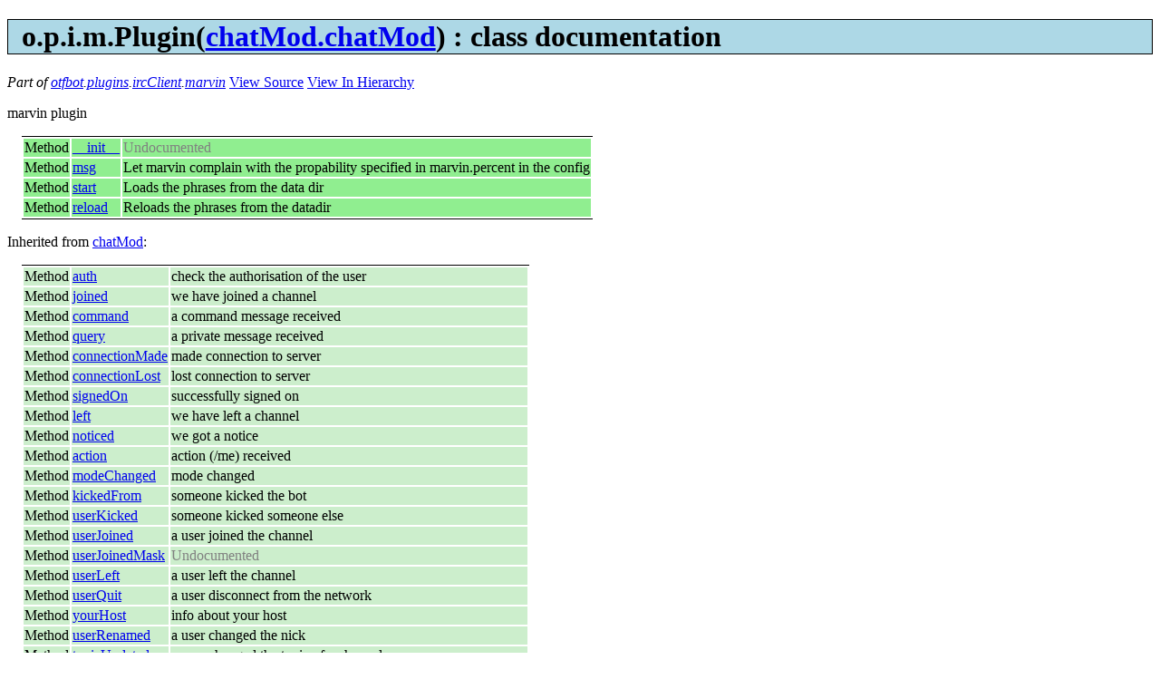

--- FILE ---
content_type: text/html
request_url: https://doc.otfbot.org/1.0/otfbot.plugins.ircClient.marvin.Plugin.html
body_size: 1895
content:
<!DOCTYPE html
  PUBLIC "-//W3C//DTD XHTML 1.0 Strict//EN"
  "DTD/xhtml1-strict.dtd">
<html>
  <head>
    <title>otfbot.plugins.ircClient.marvin.Plugin : API documentation</title>
    <meta content="text/html;charset=utf-8" http-equiv="Content-Type" />
    <link href="apidocs.css" type="text/css" rel="stylesheet" />
    
    
  </head>
  <body>
    <h1 class="class">o.p.i.m.Plugin(<a href="otfbot.lib.chatMod.chatMod.html">chatMod.chatMod</a>) : class documentation</h1>
    <p>
      <span id="part">Part of <a href="otfbot.html">otfbot</a>.<a href="otfbot.plugins.html">plugins</a>.<a href="otfbot.plugins.ircClient.html">ircClient</a>.<a href="otfbot.plugins.ircClient.marvin.html">marvin</a></span>
      <a href="http://git.otfbot.org/otfbot.git/tree/otfbot/plugins/ircClient/marvin.py?id=1.0.0#n30">View Source</a>
      <a href="classIndex.html#otfbot.plugins.ircClient.marvin.Plugin">View In Hierarchy</a>
    </p>
    <div>
      
    </div>
    <div>marvin plugin<table class="fieldTable"></table></div>

    
    
    <div id="splitTables">
      <table class="children sortable" id="id85">
  
  
<tr class="method">
    
    
    <td>Method</td>
    <td><a href="otfbot.plugins.ircClient.marvin.Plugin.html#__init__">__init__</a></td>
    <td><span class="undocumented">Undocumented</span></td>
  </tr><tr class="method">
    
    
    <td>Method</td>
    <td><a href="otfbot.plugins.ircClient.marvin.Plugin.html#msg">msg</a></td>
    <td><span>Let marvin complain with the propability specified in marvin.percent in 
the config</span></td>
  </tr><tr class="method">
    
    
    <td>Method</td>
    <td><a href="otfbot.plugins.ircClient.marvin.Plugin.html#start">start</a></td>
    <td><span>Loads the phrases from the data dir</span></td>
  </tr><tr class="method">
    
    
    <td>Method</td>
    <td><a href="otfbot.plugins.ircClient.marvin.Plugin.html#reload">reload</a></td>
    <td><span>Reloads the phrases from the datadir</span></td>
  </tr>
  
</table>
      
        <p>
          Inherited from <a href="otfbot.lib.chatMod.chatMod.html">chatMod</a>:
        </p>
        <table class="children sortable" id="id86">
  
  
<tr class="basemethod">
    
    
    <td>Method</td>
    <td><a href="otfbot.lib.chatMod.chatMod.html#auth">auth</a></td>
    <td><span>check the authorisation of the user</span></td>
  </tr><tr class="basemethod">
    
    
    <td>Method</td>
    <td><a href="otfbot.lib.chatMod.chatMod.html#joined">joined</a></td>
    <td><span>we have joined a channel</span></td>
  </tr><tr class="basemethod">
    
    
    <td>Method</td>
    <td><a href="otfbot.lib.chatMod.chatMod.html#command">command</a></td>
    <td><span>a command message received</span></td>
  </tr><tr class="basemethod">
    
    
    <td>Method</td>
    <td><a href="otfbot.lib.chatMod.chatMod.html#query">query</a></td>
    <td><span>a private message received</span></td>
  </tr><tr class="basemethod">
    
    
    <td>Method</td>
    <td><a href="otfbot.lib.chatMod.chatMod.html#connectionMade">connectionMade</a></td>
    <td><span>made connection to server</span></td>
  </tr><tr class="basemethod">
    
    
    <td>Method</td>
    <td><a href="otfbot.lib.chatMod.chatMod.html#connectionLost">connectionLost</a></td>
    <td><span>lost connection to server</span></td>
  </tr><tr class="basemethod">
    
    
    <td>Method</td>
    <td><a href="otfbot.lib.chatMod.chatMod.html#signedOn">signedOn</a></td>
    <td><span>successfully signed on</span></td>
  </tr><tr class="basemethod">
    
    
    <td>Method</td>
    <td><a href="otfbot.lib.chatMod.chatMod.html#left">left</a></td>
    <td><span>we have left a channel</span></td>
  </tr><tr class="basemethod">
    
    
    <td>Method</td>
    <td><a href="otfbot.lib.chatMod.chatMod.html#noticed">noticed</a></td>
    <td><span>we got a notice</span></td>
  </tr><tr class="basemethod">
    
    
    <td>Method</td>
    <td><a href="otfbot.lib.chatMod.chatMod.html#action">action</a></td>
    <td><span>action (/me) received</span></td>
  </tr><tr class="basemethod">
    
    
    <td>Method</td>
    <td><a href="otfbot.lib.chatMod.chatMod.html#modeChanged">modeChanged</a></td>
    <td><span>mode changed</span></td>
  </tr><tr class="basemethod">
    
    
    <td>Method</td>
    <td><a href="otfbot.lib.chatMod.chatMod.html#kickedFrom">kickedFrom</a></td>
    <td><span>someone kicked the bot</span></td>
  </tr><tr class="basemethod">
    
    
    <td>Method</td>
    <td><a href="otfbot.lib.chatMod.chatMod.html#userKicked">userKicked</a></td>
    <td><span>someone kicked someone else</span></td>
  </tr><tr class="basemethod">
    
    
    <td>Method</td>
    <td><a href="otfbot.lib.chatMod.chatMod.html#userJoined">userJoined</a></td>
    <td><span>a user joined the channel</span></td>
  </tr><tr class="basemethod">
    
    
    <td>Method</td>
    <td><a href="otfbot.lib.chatMod.chatMod.html#userJoinedMask">userJoinedMask</a></td>
    <td><span class="undocumented">Undocumented</span></td>
  </tr><tr class="basemethod">
    
    
    <td>Method</td>
    <td><a href="otfbot.lib.chatMod.chatMod.html#userLeft">userLeft</a></td>
    <td><span>a user left the channel</span></td>
  </tr><tr class="basemethod">
    
    
    <td>Method</td>
    <td><a href="otfbot.lib.chatMod.chatMod.html#userQuit">userQuit</a></td>
    <td><span>a user disconnect from the network</span></td>
  </tr><tr class="basemethod">
    
    
    <td>Method</td>
    <td><a href="otfbot.lib.chatMod.chatMod.html#yourHost">yourHost</a></td>
    <td><span>info about your host</span></td>
  </tr><tr class="basemethod">
    
    
    <td>Method</td>
    <td><a href="otfbot.lib.chatMod.chatMod.html#userRenamed">userRenamed</a></td>
    <td><span>a user changed the nick</span></td>
  </tr><tr class="basemethod">
    
    
    <td>Method</td>
    <td><a href="otfbot.lib.chatMod.chatMod.html#topicUpdated">topicUpdated</a></td>
    <td><span>a user changed the topic of a channel</span></td>
  </tr><tr class="basemethod">
    
    
    <td>Method</td>
    <td><a href="otfbot.lib.chatMod.chatMod.html#irc_unknown">irc_unknown</a></td>
    <td><span>an IRC-Message, which is not handle by twisted was received</span></td>
  </tr><tr class="basemethod">
    
    
    <td>Method</td>
    <td><a href="otfbot.lib.chatMod.chatMod.html#stop">stop</a></td>
    <td><span>called, when the bot is stopped, or the module is reloaded</span></td>
  </tr><tr class="basemethod">
    
    
    <td>Method</td>
    <td><a href="otfbot.lib.chatMod.chatMod.html#sendLine">sendLine</a></td>
    <td><span class="undocumented">Undocumented</span></td>
  </tr><tr class="basemethod">
    
    
    <td>Method</td>
    <td><a href="otfbot.lib.chatMod.chatMod.html#lineReceived">lineReceived</a></td>
    <td><span class="undocumented">Undocumented</span></td>
  </tr><tr class="basemethod">
    
    
    <td>Method</td>
    <td><a href="otfbot.lib.chatMod.chatMod.html#ctcpQuery">ctcpQuery</a></td>
    <td><span>called for ctcp queries</span></td>
  </tr>
  
</table>
      
      
    </div>
    
    
    

    <div class="function">
  <a name="otfbot.plugins.ircClient.marvin.Plugin.__init__">
    
  </a>
  <a name="__init__">
    
  </a>
  <div class="functionHeader">
    
    def
    __init__(self, bot):
    <a href="http://git.otfbot.org/otfbot.git/tree/otfbot/plugins/ircClient/marvin.py?id=1.0.0#n33" class="functionSourceLink">
      
      (source)
    </a>
  </div>
  <div class="functionBody">
    <div class="interfaceinfo">overrides <a href="otfbot.lib.chatMod.chatMod.html#__init__">otfbot.lib.chatMod.chatMod.__init__</a></div>
    <div class="undocumented">Undocumented</div>
  </div>
</div><div class="function">
  <a name="otfbot.plugins.ircClient.marvin.Plugin.msg">
    
  </a>
  <a name="msg">
    
  </a>
  <div class="functionHeader">
    @callback<br />
    def
    msg(self, user, channel, msg):
    <a href="http://git.otfbot.org/otfbot.git/tree/otfbot/plugins/ircClient/marvin.py?id=1.0.0#n37" class="functionSourceLink">
      
      (source)
    </a>
  </div>
  <div class="functionBody">
    <div class="interfaceinfo">overrides <a href="otfbot.lib.chatMod.chatMod.html#msg">otfbot.lib.chatMod.chatMod.msg</a></div>
    <div>Let marvin complain with the propability specified in marvin.percent in 
the config<table class="fieldTable"></table></div>
  </div>
</div><div class="function">
  <a name="otfbot.plugins.ircClient.marvin.Plugin.start">
    
  </a>
  <a name="start">
    
  </a>
  <div class="functionHeader">
    
    def
    start(self):
    <a href="http://git.otfbot.org/otfbot.git/tree/otfbot/plugins/ircClient/marvin.py?id=1.0.0#n50" class="functionSourceLink">
      
      (source)
    </a>
  </div>
  <div class="functionBody">
    <div class="interfaceinfo">overrides <a href="otfbot.lib.chatMod.chatMod.html#start">otfbot.lib.chatMod.chatMod.start</a></div>
    <div>Loads the phrases from the data dir<table class="fieldTable"></table></div>
  </div>
</div><div class="function">
  <a name="otfbot.plugins.ircClient.marvin.Plugin.reload">
    
  </a>
  <a name="reload">
    
  </a>
  <div class="functionHeader">
    
    def
    reload(self):
    <a href="http://git.otfbot.org/otfbot.git/tree/otfbot/plugins/ircClient/marvin.py?id=1.0.0#n57" class="functionSourceLink">
      
      (source)
    </a>
  </div>
  <div class="functionBody">
    <div class="interfaceinfo">overrides <a href="otfbot.lib.chatMod.chatMod.html#reload">otfbot.lib.chatMod.chatMod.reload</a></div>
    <div>Reloads the phrases from the datadir<table class="fieldTable"></table></div>
  </div>
</div>
    <address>
      <a href="index.html">API Documentation</a> for <a href="http://www.otfbot.org/">OtfBot</a>, generated by <a href="http://codespeak.net/~mwh/pydoctor/">pydoctor</a> at 2011-05-03 16:14:29.
    </address>
  </body>
</html>

--- FILE ---
content_type: text/css
request_url: https://doc.otfbot.org/1.0/apidocs.css
body_size: 6254
content:
/* body { */
/*     background: white url("http://twistedmatrix.com/images/TwistedMatrixLabs.png"); */
/*     background-repeat: no-repeat; */
/*     background-position: 100% 10%; */
/* } */

table.children
{
  border-top: thin black solid;
  border-bottom: thin black solid;
}

.undocumented
{
  color: grey;
}

h1
{
  background: rgb(112, 176, 240);
  border: thin black solid;
  padding-left: 1ex;
}

h2
{
  background: rgb(200, 230, 255);
  border: thin black solid;
  padding-left: 1ex;
}

#part
{
  font-style: italic;
}

#bigTable, #showSplitLink, #showBigLink, #moreSubclassesLink
{
  display: none;
}

.showIfJS
{
  display: none;
}

.hideIfJS
{
  display: inline;
}

.toplevel
{
  margin-top: 2em;
}

div.toplevel p
{
  margin-top: 0em;
}

.function         { background: lightgreen; }
.method           { background: #90ee90; }
.classmethod      { background: #c0ee90; }
.staticmethod     { background: #90eec0; }
.attribute        { background: #ddbbff; }
.class            { background: #add8e6; }
.interface        { background: #ffddff; }
.module           { background: lightyellow;}
.package          { background: #ffeeaa; }
.basefunction     { background: #cceecc; }
.basemethod       { background: #cceecc; }
.baseclassmethod  { background: #e0f7cc; }
.basestaticmethod { background: #ccf7e0; }
.baseattribute    { background: #ffffff; }
.baseclass        { background: #d6ecf3; }
.baseinterface    { background: #ffffff; }

.private
{
  color: grey;
  background: lightgrey;
}

div.function
{
  margin: 1em;
  font-family: monospace;
  background: rgb(232, 240, 248);
}

div.functionHeader
{
  font-weight: bold;
  color: #000080;
}

a.functionSourceLink
{
  text-decoration: none;
  font-style: italic;
  font-weight: normal;
}

a:hover.functionSourceLink
{
  text-decoration: underline;
}

div.functionHeader a
{
  color: black;
}

a.jslink
{
  color: #007FFF;
}

span.tag
{
  font-weight: bold;
  font-family: monospace;
}

span.arg
{
  padding-right: 4ex;
  font-family: monospace;
}

.children
{
  margin: 1em;
}

th a
{
  text-decoration: none;
}

.lineno
{
  text-align: center;
}

.functionBody
{
  margin-left: 2em;
  padding-top: 0.25em;
  padding-bottom: 1em;
  font-family: sans-serif;
}

.interfaceinfo
{
  padding-left: 2em;
  color: blue;
  font-size: 75%;
}

.fieldName
{
  font-weight: bold;
}

td p
{
  margin-top: 0.0em;
}

td.fieldName
{
  vertical-align: baseline;
}

tr.fieldStart td
{
  padding-top: 0.5em;
}

table.fieldTable td
{
  padding-left: 0.5em;
  padding-right: 0.5em;
}

.fieldArg
{
  font-weight: bold;
  color: #000080;
  font-family: monospace;
}

td.fieldArg
{
  vertical-align: baseline;
}

.letterlinks
{
  font-size: 75%;
  padding-left: 8ex;
}

/* for the difflib-generated table */

table.diff {font-family:Courier; border:medium;}
.diff_header {background-color:#e0e0e0}
td.diff_header {text-align:right}
.diff_next {background-color:#c0c0c0}
.diff_add {background-color:#aaffaa}
.diff_chg {background-color:#ffff77}
.diff_sub {background-color:#ffaaaa}

.preview { margin: 0; }
.error { background-color: #ff3333; }
.errormessage {
    margin: 0em 0em 0em 2em;
    font-size: 75%;
    color: #773333;
}

/* Syntax Highlighting for Source Code
 *   - doctest examples are displayed in a 'pre.py-doctest' block.
 *     If the example is in a details table entry, then it will use
 *     the colors specified by the 'table pre.py-doctest' line.
 *   - Source code listings are displayed in a 'pre.py-src' block.
 *     Each line is marked with 'span.py-line' (used to draw a line
 *     down the left margin, separating the code from the line
 *     numbers).  Line numbers are displayed with 'span.py-lineno'.
 *     The expand/collapse block toggle button is displayed with
 *     'a.py-toggle' (Note: the CSS style for 'a.py-toggle' should not
 *     modify the font size of the text.)
 *   - If a source code page is opened with an anchor, then the
 *     corresponding code block will be highlighted.  The code
 *     block's header is highlighted with 'py-highlight-hdr'; and
 *     the code block's body is highlighted with 'py-highlight'.
 *   - The remaining py-* classes are used to perform syntax
 *     highlighting (py-string for string literals, py-name for names,
 *     etc.)
 */
pre.py-doctest              { padding: .5em; margin: 1em;
                              background: #e8f0f8; color: #000000;
                              border: 1px solid #708890; }
table pre.py-doctest        { background: #dce4ec;
                              color: #000000; }
pre.py-src                  { border: 2px solid #000000; 
                              background: #f0f0f0; color: #000000; }
.py-line                    { border-left: 2px solid #000000; 
                              margin-left: .2em; padding-left: .4em; }
.py-lineno                  { font-style: italic; font-size: 90%;
                              padding-left: .5em; }
a.py-toggle                 { text-decoration: none; }
div.py-highlight-hdr        { border-top: 2px solid #000000;
                              border-bottom: 2px solid #000000;
                              background: #d8e8e8; }
div.py-highlight            { border-bottom: 2px solid #000000;
                              background: #d0e0e0; }
.py-prompt                  { color: #005050; font-weight: bold;}
.py-more                    { color: #005050; font-weight: bold;}
.py-string                  { color: #006030; }
.py-comment                 { color: #003060; }
.py-keyword                 { color: #600000; }
.py-output                  { color: #404040; }
.py-name                    { color: #000050; }
.py-name:link               { color: #000050 !important; }
.py-name:visited            { color: #000050 !important; }
.py-number                  { color: #005000; }
.py-defname                 { color: #000060; font-weight: bold; }
.py-def-name                { color: #000060; font-weight: bold; }
.py-base-class              { color: #000060; }
.py-param                   { color: #000060; }
.py-docstring               { color: #006030; }
.py-decorator               { color: #804020; }
/* Use this if you don't want links to names underlined: */
/*a.py-name                   { text-decoration: none; }*/